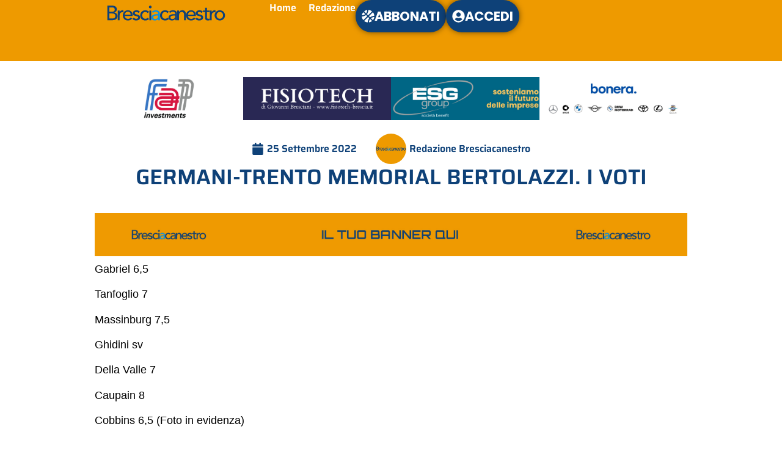

--- FILE ---
content_type: text/css
request_url: https://www.bresciacanestro.com/wp-content/uploads/elementor/css/post-130.css?ver=1766385815
body_size: 1600
content:
.elementor-130 .elementor-element.elementor-element-75e37d9d{--display:flex;--min-height:100px;--flex-direction:row;--container-widget-width:calc( ( 1 - var( --container-widget-flex-grow ) ) * 100% );--container-widget-height:100%;--container-widget-flex-grow:1;--container-widget-align-self:stretch;--flex-wrap-mobile:wrap;--align-items:stretch;--gap:0px 0px;--row-gap:0px;--column-gap:0px;--margin-top:0%;--margin-bottom:02%;--margin-left:0%;--margin-right:0%;--padding-top:0%;--padding-bottom:0%;--padding-left:8%;--padding-right:8%;--z-index:95;}.elementor-130 .elementor-element.elementor-element-75e37d9d:not(.elementor-motion-effects-element-type-background), .elementor-130 .elementor-element.elementor-element-75e37d9d > .elementor-motion-effects-container > .elementor-motion-effects-layer{background-color:#EE9A00;}.elementor-130 .elementor-element.elementor-element-7a676a8e{--display:flex;--flex-direction:column;--container-widget-width:100%;--container-widget-height:initial;--container-widget-flex-grow:0;--container-widget-align-self:initial;--flex-wrap-mobile:wrap;--justify-content:center;--gap:20px 20px;--row-gap:20px;--column-gap:20px;--padding-top:0px;--padding-bottom:0px;--padding-left:0px;--padding-right:0px;}.elementor-130 .elementor-element.elementor-element-7a676a8e.e-con{--flex-grow:0;--flex-shrink:0;}.elementor-widget-theme-site-logo .widget-image-caption{color:var( --e-global-color-text );font-family:var( --e-global-typography-text-font-family ), Sans-serif;font-size:var( --e-global-typography-text-font-size );font-weight:var( --e-global-typography-text-font-weight );text-transform:var( --e-global-typography-text-text-transform );font-style:var( --e-global-typography-text-font-style );text-decoration:var( --e-global-typography-text-text-decoration );line-height:var( --e-global-typography-text-line-height );letter-spacing:var( --e-global-typography-text-letter-spacing );word-spacing:var( --e-global-typography-text-word-spacing );}.elementor-130 .elementor-element.elementor-element-1648ace4 > .elementor-widget-container{margin:0px 0px 0px 0px;}.elementor-130 .elementor-element.elementor-element-1648ace4{text-align:center;}.elementor-130 .elementor-element.elementor-element-1648ace4 img{width:100%;height:45px;}.elementor-130 .elementor-element.elementor-element-5e879938{--display:flex;--flex-direction:row;--container-widget-width:calc( ( 1 - var( --container-widget-flex-grow ) ) * 100% );--container-widget-height:100%;--container-widget-flex-grow:1;--container-widget-align-self:stretch;--flex-wrap-mobile:wrap;--justify-content:flex-end;--align-items:center;--gap:20px 20px;--row-gap:20px;--column-gap:20px;--padding-top:0%;--padding-bottom:0%;--padding-left:0%;--padding-right:0%;}.elementor-130 .elementor-element.elementor-element-5e879938.e-con{--flex-grow:0;--flex-shrink:0;}.elementor-widget-nav-menu .elementor-nav-menu .elementor-item{font-family:var( --e-global-typography-primary-font-family ), Sans-serif;font-size:var( --e-global-typography-primary-font-size );font-weight:var( --e-global-typography-primary-font-weight );text-transform:var( --e-global-typography-primary-text-transform );font-style:var( --e-global-typography-primary-font-style );text-decoration:var( --e-global-typography-primary-text-decoration );line-height:var( --e-global-typography-primary-line-height );letter-spacing:var( --e-global-typography-primary-letter-spacing );word-spacing:var( --e-global-typography-primary-word-spacing );}.elementor-widget-nav-menu .elementor-nav-menu--main .elementor-item{color:var( --e-global-color-text );fill:var( --e-global-color-text );}.elementor-widget-nav-menu .elementor-nav-menu--main .elementor-item:hover,
					.elementor-widget-nav-menu .elementor-nav-menu--main .elementor-item.elementor-item-active,
					.elementor-widget-nav-menu .elementor-nav-menu--main .elementor-item.highlighted,
					.elementor-widget-nav-menu .elementor-nav-menu--main .elementor-item:focus{color:var( --e-global-color-accent );fill:var( --e-global-color-accent );}.elementor-widget-nav-menu .elementor-nav-menu--main:not(.e--pointer-framed) .elementor-item:before,
					.elementor-widget-nav-menu .elementor-nav-menu--main:not(.e--pointer-framed) .elementor-item:after{background-color:var( --e-global-color-accent );}.elementor-widget-nav-menu .e--pointer-framed .elementor-item:before,
					.elementor-widget-nav-menu .e--pointer-framed .elementor-item:after{border-color:var( --e-global-color-accent );}.elementor-widget-nav-menu{--e-nav-menu-divider-color:var( --e-global-color-text );}.elementor-widget-nav-menu .elementor-nav-menu--dropdown .elementor-item, .elementor-widget-nav-menu .elementor-nav-menu--dropdown  .elementor-sub-item{font-family:var( --e-global-typography-accent-font-family ), Sans-serif;font-size:var( --e-global-typography-accent-font-size );font-weight:var( --e-global-typography-accent-font-weight );text-transform:var( --e-global-typography-accent-text-transform );font-style:var( --e-global-typography-accent-font-style );text-decoration:var( --e-global-typography-accent-text-decoration );letter-spacing:var( --e-global-typography-accent-letter-spacing );word-spacing:var( --e-global-typography-accent-word-spacing );}.elementor-130 .elementor-element.elementor-element-2e11eea6 .elementor-menu-toggle{margin:0 auto;background-color:#02010100;}.elementor-130 .elementor-element.elementor-element-2e11eea6 .elementor-nav-menu .elementor-item{font-family:"Saira", Sans-serif;font-size:16px;font-weight:600;text-transform:capitalize;font-style:normal;text-decoration:none;line-height:1em;letter-spacing:0px;word-spacing:0em;}.elementor-130 .elementor-element.elementor-element-2e11eea6 .elementor-nav-menu--main .elementor-item{color:var( --e-global-color-c696dce );fill:var( --e-global-color-c696dce );padding-left:0px;padding-right:0px;padding-top:5px;padding-bottom:5px;}.elementor-130 .elementor-element.elementor-element-2e11eea6 .elementor-nav-menu--main .elementor-item:hover,
					.elementor-130 .elementor-element.elementor-element-2e11eea6 .elementor-nav-menu--main .elementor-item.elementor-item-active,
					.elementor-130 .elementor-element.elementor-element-2e11eea6 .elementor-nav-menu--main .elementor-item.highlighted,
					.elementor-130 .elementor-element.elementor-element-2e11eea6 .elementor-nav-menu--main .elementor-item:focus{color:#324A6D;fill:#324A6D;}.elementor-130 .elementor-element.elementor-element-2e11eea6 .elementor-nav-menu--main .elementor-item.elementor-item-active{color:#324A6D;}.elementor-130 .elementor-element.elementor-element-2e11eea6{--e-nav-menu-horizontal-menu-item-margin:calc( 20px / 2 );}.elementor-130 .elementor-element.elementor-element-2e11eea6 .elementor-nav-menu--main:not(.elementor-nav-menu--layout-horizontal) .elementor-nav-menu > li:not(:last-child){margin-bottom:20px;}.elementor-130 .elementor-element.elementor-element-2e11eea6 .elementor-nav-menu--dropdown a, .elementor-130 .elementor-element.elementor-element-2e11eea6 .elementor-menu-toggle{color:var( --e-global-color-c696dce );fill:var( --e-global-color-c696dce );}.elementor-130 .elementor-element.elementor-element-2e11eea6 .elementor-nav-menu--dropdown{background-color:var( --e-global-color-1aa1883 );}.elementor-130 .elementor-element.elementor-element-2e11eea6 .elementor-nav-menu--dropdown a:hover,
					.elementor-130 .elementor-element.elementor-element-2e11eea6 .elementor-nav-menu--dropdown a:focus,
					.elementor-130 .elementor-element.elementor-element-2e11eea6 .elementor-nav-menu--dropdown a.elementor-item-active,
					.elementor-130 .elementor-element.elementor-element-2e11eea6 .elementor-nav-menu--dropdown a.highlighted{background-color:#F9FAFD;}.elementor-130 .elementor-element.elementor-element-2e11eea6 .elementor-nav-menu--dropdown a.elementor-item-active{background-color:#F9FAFD;}.elementor-130 .elementor-element.elementor-element-2e11eea6 .elementor-nav-menu--dropdown .elementor-item, .elementor-130 .elementor-element.elementor-element-2e11eea6 .elementor-nav-menu--dropdown  .elementor-sub-item{font-family:"Saira", Sans-serif;font-size:16px;font-weight:600;text-transform:capitalize;font-style:normal;text-decoration:none;letter-spacing:0px;word-spacing:0em;}.elementor-130 .elementor-element.elementor-element-2e11eea6 div.elementor-menu-toggle{color:#FFFFFF;}.elementor-130 .elementor-element.elementor-element-2e11eea6 div.elementor-menu-toggle svg{fill:#FFFFFF;}.elementor-widget-button .elementor-button{background-color:var( --e-global-color-accent );font-family:var( --e-global-typography-accent-font-family ), Sans-serif;font-size:var( --e-global-typography-accent-font-size );font-weight:var( --e-global-typography-accent-font-weight );text-transform:var( --e-global-typography-accent-text-transform );font-style:var( --e-global-typography-accent-font-style );text-decoration:var( --e-global-typography-accent-text-decoration );line-height:var( --e-global-typography-accent-line-height );letter-spacing:var( --e-global-typography-accent-letter-spacing );word-spacing:var( --e-global-typography-accent-word-spacing );}.elementor-130 .elementor-element.elementor-element-635b645a .elementor-button{background-color:#0E4178;font-family:"Poppins", Sans-serif;font-size:21px;font-weight:700;text-transform:capitalize;font-style:normal;line-height:1em;letter-spacing:0px;word-spacing:0em;fill:#FFFFFF;color:#FFFFFF;box-shadow:0px 0px 10px 0px rgba(0,0,0,0.5);border-style:solid;border-width:0px 0px 0px 0px;border-color:#FFFFFF;border-radius:100px 100px 100px 100px;padding:16px 10px 16px 10px;}.elementor-130 .elementor-element.elementor-element-635b645a .elementor-button:hover, .elementor-130 .elementor-element.elementor-element-635b645a .elementor-button:focus{background-color:#02010100;color:#467FF7;}.elementor-130 .elementor-element.elementor-element-635b645a.elementor-element{--flex-grow:0;--flex-shrink:1;}.elementor-130 .elementor-element.elementor-element-635b645a .elementor-button-content-wrapper{flex-direction:row;}.elementor-130 .elementor-element.elementor-element-635b645a .elementor-button:hover svg, .elementor-130 .elementor-element.elementor-element-635b645a .elementor-button:focus svg{fill:#467FF7;}.elementor-130 .elementor-element.elementor-element-9e364d8 .elementor-button{background-color:#0E4178;font-family:"Poppins", Sans-serif;font-size:21px;font-weight:700;text-transform:capitalize;font-style:normal;line-height:1em;letter-spacing:0px;word-spacing:0em;fill:#FFFFFF;color:#FFFFFF;box-shadow:0px 0px 10px 0px rgba(0,0,0,0.5);border-style:solid;border-width:0px 0px 0px 0px;border-color:#FFFFFF;border-radius:100px 100px 100px 100px;padding:16px 10px 16px 10px;}.elementor-130 .elementor-element.elementor-element-9e364d8 .elementor-button:hover, .elementor-130 .elementor-element.elementor-element-9e364d8 .elementor-button:focus{background-color:#02010100;color:#467FF7;}.elementor-130 .elementor-element.elementor-element-9e364d8.elementor-element{--flex-grow:0;--flex-shrink:1;}.elementor-130 .elementor-element.elementor-element-9e364d8 .elementor-button-content-wrapper{flex-direction:row;}.elementor-130 .elementor-element.elementor-element-9e364d8 .elementor-button:hover svg, .elementor-130 .elementor-element.elementor-element-9e364d8 .elementor-button:focus svg{fill:#467FF7;}.elementor-theme-builder-content-area{height:400px;}.elementor-location-header:before, .elementor-location-footer:before{content:"";display:table;clear:both;}@media(max-width:1024px){.elementor-130 .elementor-element.elementor-element-75e37d9d{--min-height:85px;--padding-top:0%;--padding-bottom:0%;--padding-left:5%;--padding-right:5%;}.elementor-widget-theme-site-logo .widget-image-caption{font-size:var( --e-global-typography-text-font-size );line-height:var( --e-global-typography-text-line-height );letter-spacing:var( --e-global-typography-text-letter-spacing );word-spacing:var( --e-global-typography-text-word-spacing );}.elementor-130 .elementor-element.elementor-element-1648ace4 img{width:180px;height:27px;}.elementor-widget-nav-menu .elementor-nav-menu .elementor-item{font-size:var( --e-global-typography-primary-font-size );line-height:var( --e-global-typography-primary-line-height );letter-spacing:var( --e-global-typography-primary-letter-spacing );word-spacing:var( --e-global-typography-primary-word-spacing );}.elementor-widget-nav-menu .elementor-nav-menu--dropdown .elementor-item, .elementor-widget-nav-menu .elementor-nav-menu--dropdown  .elementor-sub-item{font-size:var( --e-global-typography-accent-font-size );letter-spacing:var( --e-global-typography-accent-letter-spacing );word-spacing:var( --e-global-typography-accent-word-spacing );}.elementor-130 .elementor-element.elementor-element-2e11eea6 .elementor-nav-menu .elementor-item{font-size:14px;}.elementor-130 .elementor-element.elementor-element-2e11eea6{--e-nav-menu-horizontal-menu-item-margin:calc( 20px / 2 );}.elementor-130 .elementor-element.elementor-element-2e11eea6 .elementor-nav-menu--main:not(.elementor-nav-menu--layout-horizontal) .elementor-nav-menu > li:not(:last-child){margin-bottom:20px;}.elementor-130 .elementor-element.elementor-element-2e11eea6 .elementor-nav-menu--dropdown .elementor-item, .elementor-130 .elementor-element.elementor-element-2e11eea6 .elementor-nav-menu--dropdown  .elementor-sub-item{font-size:14px;}.elementor-widget-button .elementor-button{font-size:var( --e-global-typography-accent-font-size );line-height:var( --e-global-typography-accent-line-height );letter-spacing:var( --e-global-typography-accent-letter-spacing );word-spacing:var( --e-global-typography-accent-word-spacing );}.elementor-130 .elementor-element.elementor-element-635b645a .elementor-button{font-size:14px;padding:14px 35px 14px 35px;}.elementor-130 .elementor-element.elementor-element-9e364d8 .elementor-button{font-size:14px;padding:14px 35px 14px 35px;}}@media(max-width:767px){.elementor-130 .elementor-element.elementor-element-75e37d9d{--min-height:65px;}.elementor-130 .elementor-element.elementor-element-7a676a8e{--width:61%;}.elementor-widget-theme-site-logo .widget-image-caption{font-size:var( --e-global-typography-text-font-size );line-height:var( --e-global-typography-text-line-height );letter-spacing:var( --e-global-typography-text-letter-spacing );word-spacing:var( --e-global-typography-text-word-spacing );}.elementor-130 .elementor-element.elementor-element-1648ace4 > .elementor-widget-container{margin:0px 0px 0px 0px;}.elementor-130 .elementor-element.elementor-element-1648ace4.elementor-element{--align-self:center;--flex-grow:0;--flex-shrink:0;}.elementor-130 .elementor-element.elementor-element-1648ace4{text-align:left;}.elementor-130 .elementor-element.elementor-element-1648ace4 img{width:518px;}.elementor-130 .elementor-element.elementor-element-5e879938{--width:39%;--justify-content:center;--align-items:center;--container-widget-width:calc( ( 1 - var( --container-widget-flex-grow ) ) * 100% );--margin-top:0%;--margin-bottom:0%;--margin-left:0%;--margin-right:0%;}.elementor-130 .elementor-element.elementor-element-5e879938.e-con{--align-self:center;--flex-grow:0;--flex-shrink:1;}.elementor-widget-nav-menu .elementor-nav-menu .elementor-item{font-size:var( --e-global-typography-primary-font-size );line-height:var( --e-global-typography-primary-line-height );letter-spacing:var( --e-global-typography-primary-letter-spacing );word-spacing:var( --e-global-typography-primary-word-spacing );}.elementor-widget-nav-menu .elementor-nav-menu--dropdown .elementor-item, .elementor-widget-nav-menu .elementor-nav-menu--dropdown  .elementor-sub-item{font-size:var( --e-global-typography-accent-font-size );letter-spacing:var( --e-global-typography-accent-letter-spacing );word-spacing:var( --e-global-typography-accent-word-spacing );}.elementor-130 .elementor-element.elementor-element-2e11eea6 > .elementor-widget-container{margin:0px 0px 0px 0px;}.elementor-130 .elementor-element.elementor-element-2e11eea6.elementor-element{--align-self:center;--flex-grow:0;--flex-shrink:1;}.elementor-130 .elementor-element.elementor-element-2e11eea6 .elementor-nav-menu .elementor-item{font-size:18px;line-height:0.5em;}.elementor-130 .elementor-element.elementor-element-2e11eea6 .elementor-nav-menu--dropdown a{padding-top:14px;padding-bottom:14px;}.elementor-130 .elementor-element.elementor-element-2e11eea6 .elementor-nav-menu--main > .elementor-nav-menu > li > .elementor-nav-menu--dropdown, .elementor-130 .elementor-element.elementor-element-2e11eea6 .elementor-nav-menu__container.elementor-nav-menu--dropdown{margin-top:15px !important;}.elementor-130 .elementor-element.elementor-element-2e11eea6{--nav-menu-icon-size:20px;}.elementor-widget-button .elementor-button{font-size:var( --e-global-typography-accent-font-size );line-height:var( --e-global-typography-accent-line-height );letter-spacing:var( --e-global-typography-accent-letter-spacing );word-spacing:var( --e-global-typography-accent-word-spacing );}.elementor-130 .elementor-element.elementor-element-635b645a.elementor-element{--align-self:center;--flex-grow:0;--flex-shrink:1;}.elementor-130 .elementor-element.elementor-element-635b645a .elementor-button{font-size:7px;padding:12px 10px 12px 10px;}.elementor-130 .elementor-element.elementor-element-9e364d8.elementor-element{--align-self:center;--flex-grow:0;--flex-shrink:1;}.elementor-130 .elementor-element.elementor-element-9e364d8 .elementor-button{font-size:7px;padding:12px 10px 12px 10px;}}@media(min-width:768px){.elementor-130 .elementor-element.elementor-element-7a676a8e{--width:31.461%;}.elementor-130 .elementor-element.elementor-element-5e879938{--width:60%;}}@media(max-width:1024px) and (min-width:768px){.elementor-130 .elementor-element.elementor-element-7a676a8e{--width:38.58%;}.elementor-130 .elementor-element.elementor-element-5e879938{--width:62%;}}

--- FILE ---
content_type: text/css
request_url: https://www.bresciacanestro.com/wp-content/uploads/elementor/css/post-41.css?ver=1766385932
body_size: 1791
content:
.elementor-41 .elementor-element.elementor-element-da8c79e{--display:flex;--flex-direction:row;--container-widget-width:initial;--container-widget-height:100%;--container-widget-flex-grow:1;--container-widget-align-self:stretch;--flex-wrap-mobile:wrap;--justify-content:center;}.elementor-widget-button .elementor-button{background-color:var( --e-global-color-accent );font-family:var( --e-global-typography-accent-font-family ), Sans-serif;font-size:var( --e-global-typography-accent-font-size );font-weight:var( --e-global-typography-accent-font-weight );text-transform:var( --e-global-typography-accent-text-transform );font-style:var( --e-global-typography-accent-font-style );text-decoration:var( --e-global-typography-accent-text-decoration );line-height:var( --e-global-typography-accent-line-height );letter-spacing:var( --e-global-typography-accent-letter-spacing );word-spacing:var( --e-global-typography-accent-word-spacing );}.elementor-41 .elementor-element.elementor-element-001548e .elementor-button{background-color:var( --e-global-color-1aa1883 );font-family:"Poppins", Sans-serif;font-size:21px;font-weight:600;text-transform:capitalize;font-style:normal;text-decoration:none;line-height:1em;letter-spacing:0px;word-spacing:0em;fill:var( --e-global-color-c696dce );color:var( --e-global-color-c696dce );}.elementor-41 .elementor-element.elementor-element-001548e .elementor-button-content-wrapper{flex-direction:row;}.elementor-41 .elementor-element.elementor-element-75aaa95 .elementor-button{background-color:var( --e-global-color-1aa1883 );font-family:"Poppins", Sans-serif;font-size:21px;font-weight:600;text-transform:capitalize;font-style:normal;text-decoration:none;line-height:1em;letter-spacing:0px;word-spacing:0em;fill:var( --e-global-color-c696dce );color:var( --e-global-color-c696dce );}.elementor-41 .elementor-element.elementor-element-75aaa95 .elementor-button-content-wrapper{flex-direction:row;}.elementor-widget-divider{--divider-color:var( --e-global-color-secondary );}.elementor-widget-divider .elementor-divider__text{color:var( --e-global-color-secondary );font-family:var( --e-global-typography-secondary-font-family ), Sans-serif;font-size:var( --e-global-typography-secondary-font-size );font-weight:var( --e-global-typography-secondary-font-weight );text-transform:var( --e-global-typography-secondary-text-transform );font-style:var( --e-global-typography-secondary-font-style );text-decoration:var( --e-global-typography-secondary-text-decoration );line-height:var( --e-global-typography-secondary-line-height );letter-spacing:var( --e-global-typography-secondary-letter-spacing );word-spacing:var( --e-global-typography-secondary-word-spacing );}.elementor-widget-divider.elementor-view-stacked .elementor-icon{background-color:var( --e-global-color-secondary );}.elementor-widget-divider.elementor-view-framed .elementor-icon, .elementor-widget-divider.elementor-view-default .elementor-icon{color:var( --e-global-color-secondary );border-color:var( --e-global-color-secondary );}.elementor-widget-divider.elementor-view-framed .elementor-icon, .elementor-widget-divider.elementor-view-default .elementor-icon svg{fill:var( --e-global-color-secondary );}.elementor-41 .elementor-element.elementor-element-a8426a5{--divider-border-style:solid;--divider-color:var( --e-global-color-d6cea4e );--divider-border-width:1px;}.elementor-41 .elementor-element.elementor-element-a8426a5 .elementor-divider-separator{width:100%;}.elementor-41 .elementor-element.elementor-element-a8426a5 .elementor-divider{padding-block-start:15px;padding-block-end:15px;}.elementor-41 .elementor-element.elementor-element-5a1f1cd2{--display:flex;--flex-direction:column;--container-widget-width:calc( ( 1 - var( --container-widget-flex-grow ) ) * 100% );--container-widget-height:initial;--container-widget-flex-grow:0;--container-widget-align-self:initial;--flex-wrap-mobile:wrap;--justify-content:center;--align-items:stretch;--gap:10px 10px;--row-gap:10px;--column-gap:10px;--padding-top:0%;--padding-bottom:0%;--padding-left:8%;--padding-right:8%;}.elementor-41 .elementor-element.elementor-element-c159355{--e-image-carousel-slides-to-show:4;}.elementor-41 .elementor-element.elementor-element-c159355 > .elementor-widget-container{padding:0px 0px 0px 0px;}.elementor-41 .elementor-element.elementor-element-c159355.elementor-element{--align-self:center;}.elementor-widget-post-info .elementor-icon-list-item:not(:last-child):after{border-color:var( --e-global-color-text );}.elementor-widget-post-info .elementor-icon-list-icon i{color:var( --e-global-color-primary );}.elementor-widget-post-info .elementor-icon-list-icon svg{fill:var( --e-global-color-primary );}.elementor-widget-post-info .elementor-icon-list-text, .elementor-widget-post-info .elementor-icon-list-text a{color:var( --e-global-color-secondary );}.elementor-widget-post-info .elementor-icon-list-item{font-family:var( --e-global-typography-text-font-family ), Sans-serif;font-size:var( --e-global-typography-text-font-size );font-weight:var( --e-global-typography-text-font-weight );text-transform:var( --e-global-typography-text-text-transform );font-style:var( --e-global-typography-text-font-style );text-decoration:var( --e-global-typography-text-text-decoration );line-height:var( --e-global-typography-text-line-height );letter-spacing:var( --e-global-typography-text-letter-spacing );word-spacing:var( --e-global-typography-text-word-spacing );}.elementor-41 .elementor-element.elementor-element-37e9b879 .elementor-repeater-item-6863c75 .elementor-icon-list-icon{width:50px;}.elementor-41 .elementor-element.elementor-element-37e9b879 > .elementor-widget-container{margin:015px 0px 0px 0px;}.elementor-41 .elementor-element.elementor-element-37e9b879 .elementor-icon-list-items:not(.elementor-inline-items) .elementor-icon-list-item:not(:last-child){padding-bottom:calc(31px/2);}.elementor-41 .elementor-element.elementor-element-37e9b879 .elementor-icon-list-items:not(.elementor-inline-items) .elementor-icon-list-item:not(:first-child){margin-top:calc(31px/2);}.elementor-41 .elementor-element.elementor-element-37e9b879 .elementor-icon-list-items.elementor-inline-items .elementor-icon-list-item{margin-right:calc(31px/2);margin-left:calc(31px/2);}.elementor-41 .elementor-element.elementor-element-37e9b879 .elementor-icon-list-items.elementor-inline-items{margin-right:calc(-31px/2);margin-left:calc(-31px/2);}body.rtl .elementor-41 .elementor-element.elementor-element-37e9b879 .elementor-icon-list-items.elementor-inline-items .elementor-icon-list-item:after{left:calc(-31px/2);}body:not(.rtl) .elementor-41 .elementor-element.elementor-element-37e9b879 .elementor-icon-list-items.elementor-inline-items .elementor-icon-list-item:after{right:calc(-31px/2);}.elementor-41 .elementor-element.elementor-element-37e9b879 .elementor-icon-list-icon i{color:var( --e-global-color-1aa1883 );font-size:20px;}.elementor-41 .elementor-element.elementor-element-37e9b879 .elementor-icon-list-icon svg{fill:var( --e-global-color-1aa1883 );--e-icon-list-icon-size:20px;}.elementor-41 .elementor-element.elementor-element-37e9b879 .elementor-icon-list-icon{width:20px;}.elementor-41 .elementor-element.elementor-element-37e9b879 .elementor-icon-list-text, .elementor-41 .elementor-element.elementor-element-37e9b879 .elementor-icon-list-text a{color:var( --e-global-color-1aa1883 );}.elementor-41 .elementor-element.elementor-element-37e9b879 .elementor-icon-list-item{font-family:"Saira", Sans-serif;font-size:16px;font-weight:600;text-transform:none;font-style:normal;text-decoration:none;line-height:1.5em;letter-spacing:0px;word-spacing:0em;}.elementor-widget-theme-post-title .elementor-heading-title{font-family:var( --e-global-typography-primary-font-family ), Sans-serif;font-size:var( --e-global-typography-primary-font-size );font-weight:var( --e-global-typography-primary-font-weight );text-transform:var( --e-global-typography-primary-text-transform );font-style:var( --e-global-typography-primary-font-style );text-decoration:var( --e-global-typography-primary-text-decoration );line-height:var( --e-global-typography-primary-line-height );letter-spacing:var( --e-global-typography-primary-letter-spacing );word-spacing:var( --e-global-typography-primary-word-spacing );color:var( --e-global-color-primary );}.elementor-41 .elementor-element.elementor-element-2d70cf35{text-align:center;}.elementor-41 .elementor-element.elementor-element-2d70cf35 .elementor-heading-title{font-family:"Saira", Sans-serif;font-size:35px;font-weight:600;text-transform:none;font-style:normal;text-decoration:none;line-height:1.2em;letter-spacing:0px;word-spacing:0em;-webkit-text-stroke-color:#000;stroke:#000;color:var( --e-global-color-1aa1883 );}.elementor-41 .elementor-element.elementor-element-646d129{--display:flex;--flex-direction:column;--container-widget-width:calc( ( 1 - var( --container-widget-flex-grow ) ) * 100% );--container-widget-height:initial;--container-widget-flex-grow:0;--container-widget-align-self:initial;--flex-wrap-mobile:wrap;--align-items:stretch;--gap:050px 50px;--row-gap:050px;--column-gap:50px;--margin-top:03%;--margin-bottom:0%;--margin-left:0%;--margin-right:0%;--padding-top:0%;--padding-bottom:0%;--padding-left:8%;--padding-right:8%;}.elementor-widget-theme-post-featured-image .widget-image-caption{color:var( --e-global-color-text );font-family:var( --e-global-typography-text-font-family ), Sans-serif;font-size:var( --e-global-typography-text-font-size );font-weight:var( --e-global-typography-text-font-weight );text-transform:var( --e-global-typography-text-text-transform );font-style:var( --e-global-typography-text-font-style );text-decoration:var( --e-global-typography-text-text-decoration );line-height:var( --e-global-typography-text-line-height );letter-spacing:var( --e-global-typography-text-letter-spacing );word-spacing:var( --e-global-typography-text-word-spacing );}.elementor-41 .elementor-element.elementor-element-3287313c img{width:100%;}.elementor-41 .elementor-element.elementor-element-34726df{--e-image-carousel-slides-to-show:4;}.elementor-widget-theme-post-content{color:var( --e-global-color-text );font-family:var( --e-global-typography-text-font-family ), Sans-serif;font-size:var( --e-global-typography-text-font-size );font-weight:var( --e-global-typography-text-font-weight );text-transform:var( --e-global-typography-text-text-transform );font-style:var( --e-global-typography-text-font-style );text-decoration:var( --e-global-typography-text-text-decoration );line-height:var( --e-global-typography-text-line-height );letter-spacing:var( --e-global-typography-text-letter-spacing );word-spacing:var( --e-global-typography-text-word-spacing );}.elementor-41 .elementor-element.elementor-element-84bec78{text-align:left;color:#000000;font-family:"Helvetica", Sans-serif;font-size:18px;font-weight:400;text-transform:none;font-style:normal;text-decoration:none;line-height:1.5em;letter-spacing:0px;word-spacing:0em;}.elementor-41 .elementor-element.elementor-element-5d0b8ce7.elementor-element{--align-self:center;}.elementor-41 .elementor-element.elementor-element-5d0b8ce7{--grid-side-margin:22px;--grid-column-gap:22px;--grid-row-gap:10px;--grid-bottom-margin:10px;--e-share-buttons-primary-color:var( --e-global-color-86b4fcd );--e-share-buttons-secondary-color:var( --e-global-color-accent );}.elementor-41 .elementor-element.elementor-element-5d0b8ce7 .elementor-share-btn{font-size:calc(0.5px * 10);}.elementor-41 .elementor-element.elementor-element-5d0b8ce7 .elementor-share-btn__icon{--e-share-buttons-icon-size:22px;}.elementor-41 .elementor-element.elementor-element-5d0b8ce7 .elementor-share-btn:hover{--e-share-buttons-secondary-color:var( --e-global-color-14ef391 );}.elementor-41 .elementor-element.elementor-element-d97ca42{--display:flex;--flex-direction:column;--container-widget-width:100%;--container-widget-height:initial;--container-widget-flex-grow:0;--container-widget-align-self:initial;--flex-wrap-mobile:wrap;}.elementor-41 .elementor-element.elementor-element-37bbbfb{--divider-border-style:slashes;--divider-color:var( --e-global-color-db044d8 );--divider-border-width:2.5px;--divider-pattern-height:20px;--divider-pattern-size:20px;}.elementor-41 .elementor-element.elementor-element-37bbbfb .elementor-divider-separator{width:100%;}.elementor-41 .elementor-element.elementor-element-37bbbfb .elementor-divider{padding-block-start:15px;padding-block-end:15px;}.elementor-41 .elementor-element.elementor-element-536e774{--display:flex;--flex-direction:column;--container-widget-width:100%;--container-widget-height:initial;--container-widget-flex-grow:0;--container-widget-align-self:initial;--flex-wrap-mobile:wrap;}.elementor-41 .elementor-element.elementor-element-8ac8f85{--e-image-carousel-slides-to-show:4;}.elementor-41 .elementor-element.elementor-element-3f0d4bb{--e-image-carousel-slides-to-show:4;}.elementor-41 .elementor-element.elementor-element-0fb9a0e{--display:flex;--flex-direction:column;--container-widget-width:100%;--container-widget-height:initial;--container-widget-flex-grow:0;--container-widget-align-self:initial;--flex-wrap-mobile:wrap;}.elementor-41 .elementor-element.elementor-element-6112cf1{--display:flex;--flex-direction:column;--container-widget-width:100%;--container-widget-height:initial;--container-widget-flex-grow:0;--container-widget-align-self:initial;--flex-wrap-mobile:wrap;}.elementor-41 .elementor-element.elementor-element-14056ae{--divider-border-style:slashes;--divider-color:var( --e-global-color-db044d8 );--divider-border-width:2.5px;--divider-pattern-height:20px;--divider-pattern-size:20px;}.elementor-41 .elementor-element.elementor-element-14056ae .elementor-divider-separator{width:100%;}.elementor-41 .elementor-element.elementor-element-14056ae .elementor-divider{padding-block-start:15px;padding-block-end:15px;}@media(max-width:1024px){.elementor-widget-button .elementor-button{font-size:var( --e-global-typography-accent-font-size );line-height:var( --e-global-typography-accent-line-height );letter-spacing:var( --e-global-typography-accent-letter-spacing );word-spacing:var( --e-global-typography-accent-word-spacing );}.elementor-41 .elementor-element.elementor-element-001548e .elementor-button{font-size:14px;}.elementor-41 .elementor-element.elementor-element-75aaa95 .elementor-button{font-size:14px;}.elementor-widget-divider .elementor-divider__text{font-size:var( --e-global-typography-secondary-font-size );line-height:var( --e-global-typography-secondary-line-height );letter-spacing:var( --e-global-typography-secondary-letter-spacing );word-spacing:var( --e-global-typography-secondary-word-spacing );}.elementor-41 .elementor-element.elementor-element-c159355{--e-image-carousel-slides-to-show:4;}.elementor-41 .elementor-element.elementor-element-c159355 .swiper-wrapper{display:flex;align-items:center;}.elementor-widget-post-info .elementor-icon-list-item{font-size:var( --e-global-typography-text-font-size );line-height:var( --e-global-typography-text-line-height );letter-spacing:var( --e-global-typography-text-letter-spacing );word-spacing:var( --e-global-typography-text-word-spacing );}.elementor-41 .elementor-element.elementor-element-37e9b879 .elementor-icon-list-item{font-size:14px;}.elementor-widget-theme-post-title .elementor-heading-title{font-size:var( --e-global-typography-primary-font-size );line-height:var( --e-global-typography-primary-line-height );letter-spacing:var( --e-global-typography-primary-letter-spacing );word-spacing:var( --e-global-typography-primary-word-spacing );}.elementor-41 .elementor-element.elementor-element-2d70cf35 .elementor-heading-title{font-size:30px;}.elementor-41 .elementor-element.elementor-element-646d129{--padding-top:0%;--padding-bottom:0%;--padding-left:5%;--padding-right:5%;}.elementor-widget-theme-post-featured-image .widget-image-caption{font-size:var( --e-global-typography-text-font-size );line-height:var( --e-global-typography-text-line-height );letter-spacing:var( --e-global-typography-text-letter-spacing );word-spacing:var( --e-global-typography-text-word-spacing );}.elementor-41 .elementor-element.elementor-element-34726df{--e-image-carousel-slides-to-show:4;}.elementor-widget-theme-post-content{font-size:var( --e-global-typography-text-font-size );line-height:var( --e-global-typography-text-line-height );letter-spacing:var( --e-global-typography-text-letter-spacing );word-spacing:var( --e-global-typography-text-word-spacing );}.elementor-41 .elementor-element.elementor-element-84bec78{font-size:18px;line-height:1.5em;} .elementor-41 .elementor-element.elementor-element-5d0b8ce7{--grid-side-margin:16px;--grid-column-gap:16px;--grid-row-gap:10px;--grid-bottom-margin:10px;}.elementor-41 .elementor-element.elementor-element-8ac8f85{--e-image-carousel-slides-to-show:4;}.elementor-41 .elementor-element.elementor-element-3f0d4bb{--e-image-carousel-slides-to-show:4;}}@media(max-width:767px){.elementor-widget-button .elementor-button{font-size:var( --e-global-typography-accent-font-size );line-height:var( --e-global-typography-accent-line-height );letter-spacing:var( --e-global-typography-accent-letter-spacing );word-spacing:var( --e-global-typography-accent-word-spacing );}.elementor-widget-divider .elementor-divider__text{font-size:var( --e-global-typography-secondary-font-size );line-height:var( --e-global-typography-secondary-line-height );letter-spacing:var( --e-global-typography-secondary-letter-spacing );word-spacing:var( --e-global-typography-secondary-word-spacing );}.elementor-41 .elementor-element.elementor-element-5a1f1cd2{--content-width:100%;}.elementor-41 .elementor-element.elementor-element-c159355{--e-image-carousel-slides-to-show:2;}.elementor-widget-post-info .elementor-icon-list-item{font-size:var( --e-global-typography-text-font-size );line-height:var( --e-global-typography-text-line-height );letter-spacing:var( --e-global-typography-text-letter-spacing );word-spacing:var( --e-global-typography-text-word-spacing );}.elementor-widget-theme-post-title .elementor-heading-title{font-size:var( --e-global-typography-primary-font-size );line-height:var( --e-global-typography-primary-line-height );letter-spacing:var( --e-global-typography-primary-letter-spacing );word-spacing:var( --e-global-typography-primary-word-spacing );}.elementor-41 .elementor-element.elementor-element-2d70cf35 .elementor-heading-title{font-size:20px;line-height:1.1em;}.elementor-41 .elementor-element.elementor-element-646d129{--gap:25px 25px;--row-gap:25px;--column-gap:25px;}.elementor-widget-theme-post-featured-image .widget-image-caption{font-size:var( --e-global-typography-text-font-size );line-height:var( --e-global-typography-text-line-height );letter-spacing:var( --e-global-typography-text-letter-spacing );word-spacing:var( --e-global-typography-text-word-spacing );}.elementor-41 .elementor-element.elementor-element-34726df{--e-image-carousel-slides-to-show:2;}.elementor-41 .elementor-element.elementor-element-34726df > .elementor-widget-container{margin:0px 0px 0px 0px;}.elementor-41 .elementor-element.elementor-element-34726df.elementor-element{--align-self:center;}.elementor-widget-theme-post-content{font-size:var( --e-global-typography-text-font-size );line-height:var( --e-global-typography-text-line-height );letter-spacing:var( --e-global-typography-text-letter-spacing );word-spacing:var( --e-global-typography-text-word-spacing );}.elementor-41 .elementor-element.elementor-element-84bec78{text-align:left;line-height:1.5em;letter-spacing:0px;}.elementor-41 .elementor-element.elementor-element-5d0b8ce7{--alignment:center;--grid-side-margin:16px;--grid-column-gap:16px;--grid-row-gap:16px;} .elementor-41 .elementor-element.elementor-element-5d0b8ce7{--grid-side-margin:16px;--grid-column-gap:16px;--grid-row-gap:10px;--grid-bottom-margin:10px;}.elementor-41 .elementor-element.elementor-element-5d0b8ce7 .elementor-share-btn__icon{--e-share-buttons-icon-size:18px;}.elementor-41 .elementor-element.elementor-element-37bbbfb .elementor-divider{text-align:center;}.elementor-41 .elementor-element.elementor-element-37bbbfb .elementor-divider-separator{margin:0 auto;margin-center:0;}.elementor-41 .elementor-element.elementor-element-8ac8f85{--e-image-carousel-slides-to-show:2;}.elementor-41 .elementor-element.elementor-element-3f0d4bb{--e-image-carousel-slides-to-show:2;}.elementor-41 .elementor-element.elementor-element-14056ae .elementor-divider{text-align:center;}.elementor-41 .elementor-element.elementor-element-14056ae .elementor-divider-separator{margin:0 auto;margin-center:0;}}@media(min-width:768px){.elementor-41 .elementor-element.elementor-element-5a1f1cd2{--content-width:970px;}.elementor-41 .elementor-element.elementor-element-646d129{--content-width:970px;}}@media(max-width:1024px) and (min-width:768px){.elementor-41 .elementor-element.elementor-element-5a1f1cd2{--content-width:620px;}.elementor-41 .elementor-element.elementor-element-646d129{--content-width:100%;}}

--- FILE ---
content_type: image/svg+xml
request_url: https://www.bresciacanestro.com/wp-content/uploads/2023/11/logo-bresciacanestro-blu-per-sito-1.svg
body_size: 4257
content:
<svg xmlns="http://www.w3.org/2000/svg" viewBox="0 0 6016 1333"><path d="m1149.8 994.99c-37.296 0-71.095-6.3264-101.4-18.98-30.303-12.654-55.945-30.138-76.924-52.449-20.979-22.311-37.129-48.617-48.451-78.92-11.322-30.303-16.982-63.104-16.982-98.402s6.1594-68.097 18.48-98.4c12.321-30.303 29.304-56.611 50.949-78.922 21.645-22.311 47.454-39.793 77.424-52.447 29.97-12.654 62.602-18.98 97.9-18.98 41.958 0 77.423 7.3265 106.39 21.979 28.971 14.652 52.78 33.798 71.428 57.441s32.136 50.283 40.461 79.92c8.3251 29.637 12.486 59.774 12.486 90.41v31.967h-379.62c0 20.646 4.4953 39.462 13.486 56.445 8.9911 16.983 20.813 31.467 35.465 43.455 14.652 11.988 31.635 21.313 50.949 27.973 19.314 6.66 39.293 9.9902 59.939 9.9902 27.972 0 52.28-6.4934 72.926-19.48 20.646-12.987 39.627-30.137 56.943-51.449l67.932 51.949c-49.95 64.602-119.88 96.902-209.79 96.902zm402.6 0c-39.294 0-73.759-5.9944-103.4-17.982-29.637-11.988-56.112-33.965-79.422-65.934l67.934-55.943c14.652 14.652 30.967 27.639 48.949 38.961 17.982 11.322 39.961 16.982 65.936 16.982 11.322 0 22.81-1.165 34.465-3.4961 11.655-2.3311 21.978-5.9952 30.969-10.99 8.9911-4.995 16.318-11.321 21.979-18.98 5.661-7.6591 8.4902-16.483 8.4902-26.473 0-13.32-4.1614-24.311-12.486-32.969-8.3251-8.658-18.316-15.483-29.971-20.479-11.655-4.995-23.976-8.9913-36.963-11.988-12.987-2.997-24.475-5.4942-34.465-7.4922-19.314-4.662-37.629-9.9904-54.945-15.984-17.316-5.994-32.633-13.987-45.953-23.977-13.32-9.9901-23.977-22.643-31.969-37.961-7.9921-15.318-11.988-34.299-11.988-56.943 0-24.642 5.1614-46.12 15.484-64.436 10.323-18.315 23.976-33.467 40.959-45.455 16.983-11.988 36.296-20.979 57.941-26.973 21.645-5.994 43.458-8.9902 65.436-8.9902 31.968 0 62.604 5.9943 91.908 17.982 29.304 11.988 52.614 31.967 69.93 59.939l-69.93 52.947c-10.656-13.32-23.81-24.476-39.461-33.467-15.651-8.991-34.799-13.486-57.443-13.486-21.312 0-39.792 4.4953-55.443 13.486s-23.477 22.145-23.477 39.461c0 13.986 4.4952 25.307 13.486 33.965s19.648 15.652 31.969 20.98 25.473 9.3223 39.459 11.986 25.975 4.9961 35.965 6.9941c19.314 4.662 37.462 10.322 54.445 16.982 16.983 6.66 31.634 15.319 43.955 25.975 12.321 10.656 21.98 23.643 28.973 38.961 6.993 15.318 10.488 33.965 10.488 55.943 0 26.64-5.6604 49.451-16.982 68.432-11.322 18.981-25.973 34.465-43.955 46.453-17.982 11.988-38.462 20.647-61.439 25.975-22.977 5.328-46.12 7.9922-69.43 7.9922zm445.55 0c-36.63 0-70.095-5.9944-100.4-17.982-30.303-11.988-56.444-28.804-78.422-50.449-21.978-21.645-38.961-47.619-50.949-77.922-11.988-30.303-17.982-63.77-17.982-100.4s5.9944-70.262 17.982-100.9c11.988-30.636 28.804-56.944 50.449-78.922 21.645-21.978 47.619-39.126 77.922-51.447 30.303-12.321 64.102-18.482 101.4-18.482 34.632 0 67.765 6.1614 99.4 18.482 31.635 12.321 59.108 31.135 82.418 56.443l-67.932 61.938c-16.65-17.316-34.132-30.47-52.447-39.461-18.315-8.991-40.127-13.486-65.436-13.486-24.642 0-46.12 4.4953-64.436 13.486-18.315 8.991-33.632 21.312-45.953 36.963-12.321 15.651-21.646 33.634-27.973 53.947s-9.4902 41.457-9.4902 63.436c0 21.978 3.6622 42.79 10.988 62.438 7.326 19.647 17.651 36.797 30.971 51.449 13.32 14.652 29.303 26.14 47.951 34.465 18.648 8.3251 39.627 12.488 62.938 12.488 25.308 0 46.951-4.4953 64.934-13.486 17.982-8.9911 34.633-22.145 49.951-39.461l63.936 63.936c-23.31 25.974-50.449 44.623-81.418 55.945-30.969 11.322-63.77 16.982-98.402 16.982zm960.04 0c-36.63 0-70.095-5.9944-100.4-17.982-30.303-11.988-56.444-28.804-78.422-50.449-21.978-21.645-38.961-47.619-50.949-77.922-11.988-30.303-17.982-63.77-17.982-100.4s5.9944-70.263 17.982-100.9c11.988-30.636 28.804-56.944 50.449-78.922 21.645-21.978 47.619-39.126 77.922-51.447 30.303-12.321 64.102-18.482 101.4-18.482 34.632 0 67.765 6.1614 99.4 18.482 31.635 12.321 59.108 31.135 82.418 56.443l-67.932 61.938c-16.65-17.316-34.132-30.47-52.447-39.461-18.315-8.991-40.127-13.486-65.436-13.486-24.642 0-46.12 4.4953-64.436 13.486-18.315 8.991-33.632 21.312-45.953 36.963-12.321 15.651-21.646 33.634-27.973 53.947-6.3269 20.313-9.4902 41.457-9.4902 63.436 0 21.978 3.6624 42.79 10.988 62.438 7.3262 19.647 17.649 36.797 30.969 51.449 13.32 14.652 29.305 26.14 47.953 34.465 18.648 8.3251 39.627 12.488 62.938 12.488 25.308 0 46.952-4.4953 64.934-13.486 17.982-8.9911 34.633-22.145 49.951-39.461l63.936 63.936c-23.31 25.974-50.449 44.623-81.418 55.945-30.969 11.322-63.77 16.982-98.402 16.982zm327.67 0c-21.978 0-42.957-2.9982-62.938-8.9922-19.98-5.994-37.462-14.985-52.447-26.973-14.985-11.988-26.805-26.806-35.463-44.455-8.6582-17.649-12.988-38.128-12.988-61.438 0-30.636 6.8274-56.278 20.48-76.924 13.653-20.646 32.3-37.462 55.943-50.449 23.643-12.987 51.283-22.312 82.918-27.973 31.635-5.6611 65.434-8.4902 101.4-8.4902h65.934v-19.98c0-11.988-2.332-23.977-6.9941-35.965-4.6619-11.988-11.654-22.81-20.979-32.467-9.324-9.657-20.979-17.316-34.965-22.977-13.986-5.6611-30.635-8.4922-49.949-8.4922-17.316 0-32.468 1.6641-45.455 4.9941-12.987 3.33-24.809 7.4933-35.465 12.488-10.656 4.9951-20.313 10.822-28.971 17.482s-16.982 12.986-24.975 18.98l-53.945-55.943c25.308-23.31 54.61-40.792 87.91-52.447 33.3-11.655 66.6-17.482 99.9-17.482 34.632 0 64.435 4.3282 89.41 12.986 24.975 8.658 45.455 20.313 61.439 34.965 15.984 14.652 27.806 31.468 35.465 50.449 7.6589 18.981 11.488 38.795 11.488 59.441v241.76c0 16.65 0.33228 31.967 0.99805 45.953 0.66602 13.986 1.666 27.307 2.998 39.961h-79.92c-1.998-23.976-2.998-47.952-2.998-71.928h-1.998c-19.98 30.636-43.622 52.281-70.928 64.936-27.306 12.654-58.942 18.98-94.906 18.98zm929.07 0c-37.296 0-71.095-6.3264-101.4-18.98-30.303-12.654-55.943-30.138-76.922-52.449-20.979-22.311-37.131-48.617-48.453-78.92-11.322-30.303-16.982-63.104-16.982-98.402 0-35.298 6.1614-68.097 18.482-98.4 12.321-30.303 29.304-56.611 50.949-78.922 21.645-22.311 47.452-39.793 77.422-52.447 29.97-12.654 62.604-18.98 97.902-18.98 41.958 0 77.421 7.3265 106.39 21.979 28.971 14.652 52.78 33.798 71.428 57.441 18.648 23.643 32.136 50.283 40.461 79.92s12.486 59.774 12.486 90.41v31.967h-379.62c0 20.646 4.4954 39.462 13.486 56.445 8.991 16.983 20.813 31.467 35.465 43.455 14.652 11.988 31.635 21.313 50.949 27.973s39.293 9.9902 59.939 9.9902c27.972 0 52.28-6.4934 72.926-19.48 20.646-12.987 39.629-30.137 56.945-51.449l67.93 51.949c-49.95 64.602-119.88 96.902-209.79 96.902zm392.61 0c-39.294 0-73.76-5.9944-103.4-17.982-29.637-11.988-56.111-33.966-79.422-65.934l67.934-55.943c14.652 14.652 30.969 27.639 48.951 38.961 17.982 11.322 39.959 16.982 65.934 16.982 11.322 0 22.81-1.165 34.465-3.4961 11.655-2.3311 21.979-5.9952 30.971-10.99 8.9907-4.995 16.316-11.321 21.977-18.98 5.6611-7.6591 8.4922-16.483 8.4922-26.473 0-13.32-4.1636-24.311-12.488-32.969-8.3252-8.658-18.313-15.483-29.969-20.479-11.655-4.995-23.978-8.9913-36.965-11.988-12.987-2.997-24.475-5.4942-34.465-7.4922-19.314-4.662-37.629-9.9904-54.945-15.984-17.316-5.994-32.633-13.987-45.953-23.977-13.32-9.9901-23.977-22.643-31.969-37.961-7.9922-15.318-11.988-34.299-11.988-56.943 0-24.642 5.1611-46.12 15.484-64.436 10.323-18.315 23.978-33.467 40.961-45.455 16.983-11.988 36.296-20.979 57.941-26.973 21.645-5.994 43.456-8.9902 65.434-8.9902 31.968 0 62.604 5.9943 91.908 17.982 29.304 11.988 52.614 31.967 69.93 59.939l-69.93 52.947c-10.656-13.32-23.81-24.476-39.461-33.467-15.651-8.991-34.797-13.486-57.441-13.486-21.312 0-39.794 4.4953-55.445 13.486-15.651 8.991-23.477 22.145-23.477 39.461 0 13.986 4.4956 25.307 13.486 33.965 8.9912 8.658 19.647 15.652 31.969 20.98 12.321 5.328 25.475 9.3223 39.461 11.986 13.986 2.664 25.973 4.9961 35.963 6.9941 19.314 4.662 37.462 10.322 54.445 16.982 16.983 6.66 31.636 15.319 43.957 25.975 12.321 10.656 21.978 23.643 28.971 38.961 6.9932 15.318 10.488 33.965 10.488 55.943 0 26.64-5.6602 49.451-16.982 68.432-11.322 18.981-25.973 34.465-43.955 46.453-17.982 11.988-38.462 20.647-61.439 25.975-22.977 5.328-46.12 7.9922-69.43 7.9922zm426.57 0c-34.632 0-61.437-4.8293-80.418-14.486-18.981-9.657-32.968-22.145-41.959-37.463-8.9912-15.318-14.319-32.466-15.984-51.447-1.665-18.981-2.498-38.129-2.498-57.443v-246.75h-103.89v-77.922h103.89v-132.87h89.91v132.87h128.87v77.922h-128.87v214.79c0 13.32 0.33398 26.472 1 39.459 0.66602 12.987 3.1631 24.644 7.4922 34.967 4.3291 10.323 10.99 18.648 19.98 24.975 8.9912 6.327 22.145 9.4902 39.461 9.4902 10.656 0 21.645-1.0001 32.967-2.998 11.322-1.998 21.645-5.6603 30.969-10.988v81.918c-10.656 5.994-24.476 10.157-41.459 12.488-16.983 2.3311-30.137 3.4961-39.461 3.4961zm574.43 0c-35.298 0-68.266-6.4934-98.902-19.48-30.636-12.987-57.274-30.636-79.918-52.947s-40.46-48.619-53.447-78.922c-12.987-30.303-19.48-62.771-19.48-97.402s6.4932-66.932 19.48-96.902c12.987-29.97 30.803-56.278 53.447-78.922 22.644-22.644 49.282-40.458 79.918-53.445 30.636-12.987 63.604-19.48 98.902-19.48 35.298 0 68.264 6.4934 98.9 19.48 30.636 12.987 57.276 30.801 79.92 53.445 22.644 22.644 40.46 48.952 53.447 78.922 12.987 29.97 19.48 62.271 19.48 96.902s-6.4932 67.099-19.48 97.402c-12.987 30.303-30.803 56.611-53.447 78.922s-49.284 39.96-79.92 52.947c-30.636 12.987-63.603 19.48-98.9 19.48zm-4946-11.988v-473.53h89.91v72.926h1.998c5.994-12.654 13.985-24.142 23.975-34.465s21.146-19.147 33.467-26.473c12.321-7.326 25.809-13.153 40.461-17.482 14.652-4.329 29.303-6.4941 43.955-6.4941 14.652 0 27.971 1.9982 39.959 5.9941l-3.9941 96.902c-7.326-1.998-14.652-3.6621-21.979-4.9941-7.326-1.332-14.652-1.998-21.979-1.998-43.956 0-77.588 12.321-100.9 36.963-23.31 24.642-34.965 62.937-34.965 114.88v237.76h-89.91zm1529.5 0v-473.53h89.91v473.53h-89.91zm1351.6 0v-473.53h89.91v72.926h1.998c11.322-25.308 30.969-45.786 58.941-61.438 27.972-15.651 60.272-23.477 96.902-23.477 22.644 0 44.457 3.4952 65.436 10.488 20.979 6.993 39.294 17.817 54.945 32.469 15.651 14.652 28.137 33.466 37.461 56.443 9.324 22.977 13.986 50.116 13.986 81.418v304.7h-89.91v-279.72c0-21.978-2.9963-40.792-8.9902-56.443-5.9941-15.651-13.987-28.304-23.977-37.961s-21.478-16.651-34.465-20.98c-12.987-4.329-26.475-6.4922-40.461-6.4922-18.648 0-35.963 2.9962-51.947 8.9902-15.984 5.994-29.969 15.486-41.957 28.473-11.988 12.987-21.313 29.469-27.973 49.449-6.6602 19.98-9.9902 43.624-9.9902 70.93v243.76h-89.91zm1584.4 0v-473.53h89.91v72.926h1.998c5.9941-12.654 13.986-24.142 23.977-34.465 9.9902-10.323 21.146-19.147 33.467-26.473 12.321-7.326 25.807-13.153 40.459-17.482 14.652-4.329 29.303-6.4941 43.955-6.4941 14.652 0 27.973 1.9982 39.961 5.9941l-3.9961 96.902c-7.3262-1.998-14.653-3.6621-21.979-4.9941-7.3262-1.332-14.652-1.998-21.979-1.998-43.957 0-77.588 12.321-100.9 36.963-23.31 24.642-34.965 62.937-34.965 114.88v237.76h-89.91zm-1814.2-59.939c24.642 0 45.621-4.1632 62.938-12.488 17.316-8.3251 31.301-19.147 41.957-32.467 10.656-13.32 18.315-28.138 22.977-44.455 4.6621-16.317 6.9941-32.469 6.9941-48.453v-29.969h-47.953c-21.312 0-43.123 1.1651-65.434 3.4961-22.311 2.3311-42.624 6.8263-60.939 13.486-18.315 6.66-33.3 15.985-44.955 27.973-11.655 11.988-17.482 27.305-17.482 45.953 0 27.306 9.1575 46.953 27.473 58.941 18.315 11.988 43.124 17.982 74.426 17.982zm2294.7-11.988c23.976 0 45.62-4.1632 64.934-12.488 19.314-8.3251 35.633-19.646 48.953-33.965 13.32-14.319 23.643-31.636 30.969-51.949 7.3257-20.313 10.988-42.457 10.988-66.434s-3.6626-46.121-10.988-66.434c-7.3262-20.313-17.648-37.628-30.969-51.947-13.32-14.319-29.639-25.642-48.953-33.967-19.314-8.3251-40.958-12.486-64.934-12.486-23.977 0-45.622 4.1613-64.936 12.486-19.314 8.325-35.631 19.648-48.951 33.967-13.32 14.319-23.643 31.634-30.969 51.947-7.3262 20.313-10.988 42.457-10.988 66.434s3.6621 46.121 10.988 66.434c7.3257 20.313 17.649 37.63 30.969 51.949 13.32 14.319 29.637 25.64 48.951 33.965 19.314 8.3251 40.959 12.488 64.936 12.488zm-4606.4-203.8h283.71c-0.66602-19.98-3.8292-38.295-9.4902-54.945-5.661-16.65-14.153-31.134-25.475-43.455-11.322-12.321-25.474-21.978-42.457-28.971-16.983-6.993-36.797-10.49-59.441-10.49-21.978 0-42.124 4.1633-60.439 12.488-18.315 8.3251-33.799 19.147-46.453 32.467-12.654 13.32-22.478 28.138-29.471 44.455-6.993 16.317-10.488 32.467-10.488 48.451zm3064.9 0h283.71c-0.66602-19.98-3.8291-38.295-9.4902-54.945-5.6606-16.65-14.153-31.134-25.475-43.455-11.322-12.321-25.474-21.978-42.457-28.971-16.983-6.993-36.795-10.49-59.439-10.49-21.979 0-42.124 4.1633-60.439 12.488-18.315 8.3251-33.799 19.147-46.453 32.467-12.654 13.32-22.479 28.138-29.473 44.455-6.9929 16.317-10.488 32.467-10.488 48.451zm-1830.2-301.7c-17.982 0-33.466-6.4933-46.453-19.48-12.987-12.987-19.48-28.471-19.48-46.453 0-17.982 6.4934-33.466 19.48-46.453 12.987-12.987 28.471-19.48 46.453-19.48 17.982 0 33.466 6.4934 46.453 19.48 12.987 12.987 19.48 28.471 19.48 46.453 0 17.982-6.4934 33.466-19.48 46.453-12.987 12.987-28.471 19.48-46.453 19.48zm-2080.9-129.87h245.75c30.636 0 59.107 3.663 85.414 10.989 26.307 7.326 48.951 18.148 67.932 32.467 18.981 14.319 33.966 32.634 44.955 54.945 10.989 22.311 16.483 48.451 16.483 78.422 0 40.626-11.322 73.759-33.966 99.401-22.644 25.641-51.948 44.455-87.912 56.443v1.998c21.312 1.332 41.292 6.8265 59.94 16.484 18.648 9.657 34.798 22.311 48.451 37.962 13.653 15.651 24.475 33.799 32.468 54.445 7.9921 20.646 11.988 42.957 11.988 66.933 0 31.968-6.4934 60.106-19.48 84.415-12.987 24.309-30.802 44.788-53.447 61.439-22.644 16.65-48.951 29.304-78.921 37.962-29.97 8.658-62.271 12.987-96.903 12.987h-242.76zm95.904 293.71h130.87c17.982 0 34.965-1.8315 50.949-5.4945s29.97-9.8234 41.958-18.482c11.988-8.658 21.478-19.647 28.471-32.967 6.993-13.32 10.489-29.637 10.489-48.951 0-27.972-8.9909-52.281-26.973-72.927-17.982-20.646-46.287-30.969-84.915-30.969h-150.85zm0 329.67h140.86c14.652 0 30.802-1.4985 48.451-4.4955 17.649-2.997 34.132-8.991 49.451-17.982 15.318-8.991 28.305-21.145 38.961-36.464 10.656-15.318 15.984-35.631 15.984-60.939 0-41.958-13.653-73.426-40.959-94.405-27.306-20.979-64.269-31.469-110.89-31.469h-141.86z" fill="#0e4178" fill-rule="evenodd"></path><path d="m2316.6 567.42c25.308-23.31 54.612-40.792 87.912-52.448 33.3-11.655 66.6-17.482 99.9-17.482 34.632 0 64.436 4.3289 89.411 12.987 24.975 8.658 45.454 20.313 61.438 34.965 15.984 14.652 27.805 31.468 35.464 50.45 7.6592 18.981 11.489 38.794 11.489 59.44v241.76c0 16.65 0.33301 31.968 0.99902 45.954 0.66602 13.986 1.665 27.306 2.9971 39.96h-79.92c-1.998-23.976-2.9971-47.952-2.9971-71.928h-1.998c-19.98 30.636-43.623 52.281-70.929 64.935-27.306 12.654-58.941 18.981-94.905 18.981-21.978 0-42.957-2.997-62.937-8.991-19.98-5.9941-37.462-14.985-52.448-26.973-14.985-11.988-26.806-26.806-35.464-44.456-8.6582-17.649-12.987-38.128-12.987-61.438 0-30.636 6.8264-56.277 20.479-76.923 13.653-20.646 32.301-37.462 55.944-50.449 23.643-12.987 51.282-22.311 82.917-27.972 31.635-5.6611 65.434-8.4915 101.4-8.4915h65.934v-19.98c0-11.988-2.3308-23.976-6.9929-35.964-4.6621-11.988-11.655-22.81-20.979-32.467-9.324-9.657-20.979-17.316-34.965-22.977-13.986-5.6611-30.636-8.4915-49.95-8.4915-17.316 0-32.467 1.665-45.454 4.995-12.987 3.33-24.809 7.4925-35.465 12.487-10.656 4.9951-20.313 10.823-28.971 17.483-8.6582 6.66-16.983 12.987-24.975 18.981zm253.75 187.81c-21.312 0-43.123 1.1655-65.435 3.4965-22.311 2.3311-42.624 6.8265-60.939 13.487-18.315 6.66-33.3 15.984-44.955 27.972-11.655 11.988-17.483 27.306-17.483 45.954 0 27.306 9.1575 46.953 27.473 58.941 18.315 11.988 43.123 17.982 74.425 17.982 24.642 0 45.621-4.1624 62.937-12.487 17.316-8.3251 31.302-19.147 41.958-32.468 10.656-13.32 18.315-28.138 22.977-44.455 4.6621-16.317 6.9929-32.467 6.9929-48.452v-29.97z" fill="#0191eb" fill-rule="evenodd"></path></svg>